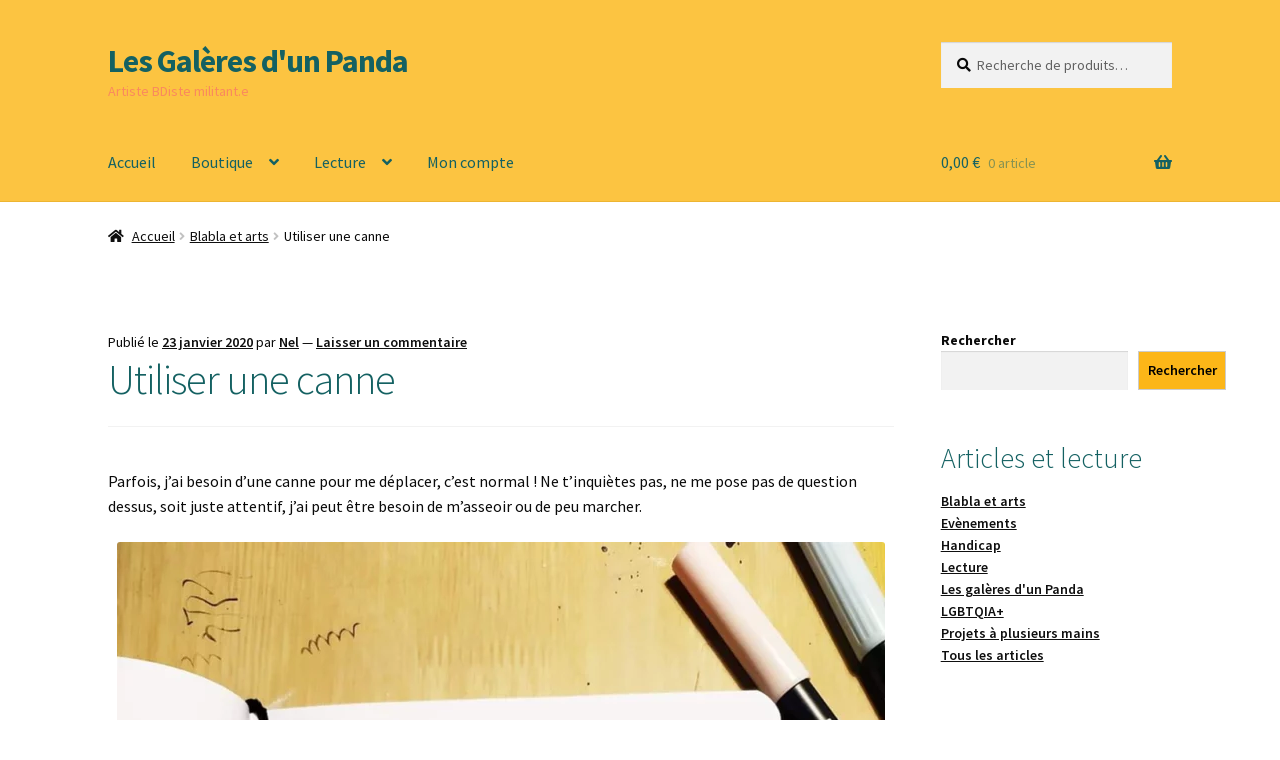

--- FILE ---
content_type: text/css
request_url: https://lesgaleresdunpanda.fr/wp-content/plugins/wpc-name-your-price/assets/css/frontend.css?ver=2.1.7
body_size: 132
content:
.woonp {
    display: flex;
    align-items: center;
    margin-bottom: 10px;
}

.woonp label {
    margin-right: 10px;
}

.woonp input {
    width: auto !important;
}


--- FILE ---
content_type: text/css
request_url: https://lesgaleresdunpanda.fr/wp-content/themes/storefront/assets/css/jetpack/widgets.css?ver=4.6.0
body_size: 161
content:
.jetpack_subscription_widget #subscribe-email input{padding:.6180469716em !important;width:100% !important}.widget_google_translate_widget img{display:inline}.widget_google_translate_widget a{text-decoration:none !important}


--- FILE ---
content_type: application/javascript
request_url: https://lesgaleresdunpanda.fr/wp-content/plugins/woocommerce/assets/client/blocks/reviews-frontend.js?ver=2ddeafaa23bf848a1d47
body_size: 7275
content:
var wc;(()=>{var e,t,r,s={2810:(e,t,r)=>{"use strict";r.r(t);var s=r(1609),o=r(6087),i=r(4018),n=r(7723);const a=window.wc.wcSettings;var l,c,d,p,m,w,u,h,v,g;const b=(0,a.getSetting)("wcBlocksConfig",{pluginUrl:"",productCount:0,defaultAvatar:"",restApiRoutes:{},wordCountType:"words"}),_=b.pluginUrl+"assets/images/",y=(b.pluginUrl,null===(l=a.STORE_PAGES.shop)||void 0===l||l.permalink,null===(c=a.STORE_PAGES.checkout)||void 0===c||c.id,null===(d=a.STORE_PAGES.checkout)||void 0===d||d.permalink,null===(p=a.STORE_PAGES.privacy)||void 0===p||p.permalink,null===(m=a.STORE_PAGES.privacy)||void 0===m||m.title,null===(w=a.STORE_PAGES.terms)||void 0===w||w.permalink,null===(u=a.STORE_PAGES.terms)||void 0===u||u.title,null===(h=a.STORE_PAGES.cart)||void 0===h||h.id,null===(v=a.STORE_PAGES.cart)||void 0===v||v.permalink,null!==(g=a.STORE_PAGES.myaccount)&&void 0!==g&&g.permalink?a.STORE_PAGES.myaccount.permalink:(0,a.getSetting)("wpLoginUrl","/wp-login.php"),(0,a.getSetting)("localPickupEnabled",!1),(0,a.getSetting)("shippingMethodsExist",!1),(0,a.getSetting)("shippingEnabled",!0),(0,a.getSetting)("countries",{})),f=(0,a.getSetting)("countryData",{}),E=(Object.fromEntries(Object.keys(f).filter((e=>!0===f[e].allowBilling)).map((e=>[e,y[e]||""]))),Object.fromEntries(Object.keys(f).filter((e=>!0===f[e].allowBilling)).map((e=>[e,f[e].states||{}]))),Object.fromEntries(Object.keys(f).filter((e=>!0===f[e].allowShipping)).map((e=>[e,y[e]||""]))),Object.fromEntries(Object.keys(f).filter((e=>!0===f[e].allowShipping)).map((e=>[e,f[e].states||{}]))),Object.fromEntries(Object.keys(f).map((e=>[e,f[e].locale||{}]))),{address:["first_name","last_name","company","address_1","address_2","city","postcode","country","state","phone"],contact:["email"],order:[]}),k=((0,a.getSetting)("addressFieldsLocations",E).address,(0,a.getSetting)("addressFieldsLocations",E).contact,(0,a.getSetting)("addressFieldsLocations",E).order,(0,a.getSetting)("additionalOrderFields",{}),(0,a.getSetting)("additionalContactFields",{}),(0,a.getSetting)("additionalAddressFields",{}),({imageUrl:e=`${_}/block-error.svg`,header:t=(0,n.__)("Oops!","woocommerce"),text:r=(0,n.__)("There was an error loading the content.","woocommerce"),errorMessage:o,errorMessagePrefix:i=(0,n.__)("Error:","woocommerce"),button:a,showErrorBlock:l=!0})=>l?(0,s.createElement)("div",{className:"wc-block-error wc-block-components-error"},e&&(0,s.createElement)("img",{className:"wc-block-error__image wc-block-components-error__image",src:e,alt:""}),(0,s.createElement)("div",{className:"wc-block-error__content wc-block-components-error__content"},t&&(0,s.createElement)("p",{className:"wc-block-error__header wc-block-components-error__header"},t),r&&(0,s.createElement)("p",{className:"wc-block-error__text wc-block-components-error__text"},r),o&&(0,s.createElement)("p",{className:"wc-block-error__message wc-block-components-error__message"},i?i+" ":"",o),a&&(0,s.createElement)("p",{className:"wc-block-error__button wc-block-components-error__button"},a))):null);r(9407);class R extends o.Component{constructor(...e){super(...e),(0,i.A)(this,"state",{errorMessage:"",hasError:!1})}static getDerivedStateFromError(e){return void 0!==e.statusText&&void 0!==e.status?{errorMessage:(0,s.createElement)(s.Fragment,null,(0,s.createElement)("strong",null,e.status),": ",e.statusText),hasError:!0}:{errorMessage:e.message,hasError:!0}}render(){const{header:e,imageUrl:t,showErrorMessage:r=!0,showErrorBlock:o=!0,text:i,errorMessagePrefix:n,renderError:a,button:l}=this.props,{errorMessage:c,hasError:d}=this.state;return d?"function"==typeof a?a({errorMessage:c}):(0,s.createElement)(k,{showErrorBlock:o,errorMessage:r?c:null,header:e,imageUrl:t,text:i,errorMessagePrefix:n,button:l}):this.props.children}}const S=R,O=[".wp-block-woocommerce-cart"],L=({Block:e,container:t,attributes:r={},props:i={},errorBoundaryProps:n={}})=>{const a=(0,o.createRoot)(t);return a.render((0,s.createElement)((()=>((0,o.useEffect)((()=>{t.classList&&t.classList.remove("is-loading")}),[]),(0,s.createElement)(S,{...n},(0,s.createElement)(o.Suspense,{fallback:(0,s.createElement)("div",{className:"wc-block-placeholder"},"Loading...")},e&&(0,s.createElement)(e,{...i,attributes:r}))))),null)),a},A=({Block:e,containers:t,getProps:r=()=>({}),getErrorBoundaryProps:s=()=>({})})=>{if(0===t.length)return[];const o=[];return Array.prototype.forEach.call(t,((t,i)=>{const n=r(t,i),a=s(t,i),l={...t.dataset,...n.attributes||{}};o.push({container:t,root:L({Block:e,container:t,props:n,attributes:l,errorBoundaryProps:a})})})),o};var P=r(195);const x=window.wp.apiFetch;var T=r.n(x);r(113);var N=r(7674),M=r.n(N);const C=["a","b","em","i","strong","p","br"],j=["target","href","rel","name","download"];var B=r(851);const D=({label:e,screenReaderLabel:t,wrapperElement:r,wrapperProps:i={},allowHTML:n=!1})=>{let a;const l=null!=e,c=null!=t;return!l&&c?(a=r||"span",i={...i,className:(0,B.A)(i.className,"screen-reader-text")},(0,s.createElement)(a,{...i},t)):(a=r||o.Fragment,l&&c&&e!==t?(0,s.createElement)(a,{...i},n?(0,s.createElement)(o.RawHTML,null,((e,t)=>{const r=(null==t?void 0:t.tags)||C,s=(null==t?void 0:t.attr)||j;return M().sanitize(e,{ALLOWED_TAGS:r,ALLOWED_ATTR:s})})(e,{tags:["b","em","i","strong","p","br","span"],attr:["style"]})):(0,s.createElement)("span",{"aria-hidden":"true"},e),(0,s.createElement)("span",{className:"screen-reader-text"},t)):(0,s.createElement)(a,{...i},e))},I=({onClick:e,label:t=(0,n.__)("Load more","woocommerce"),screenReaderLabel:r=(0,n.__)("Load more","woocommerce")})=>(0,s.createElement)("div",{className:"wp-block-button wc-block-load-more wc-block-components-load-more"},(0,s.createElement)("button",{className:"wp-block-button__link",onClick:e},(0,s.createElement)(D,{label:t,screenReaderLabel:r}))),F=window.wc.blocksComponents;r(9836);const H=({onChange:e,readOnly:t,value:r})=>(0,s.createElement)(F.SortSelect,{className:"wc-block-review-sort-select wc-block-components-review-sort-select",label:(0,n.__)("Order by","woocommerce"),onChange:e,options:[{key:"most-recent",label:(0,n.__)("Most recent","woocommerce")},{key:"highest-rating",label:(0,n.__)("Highest rating","woocommerce")},{key:"lowest-rating",label:(0,n.__)("Lowest rating","woocommerce")}],readOnly:t,screenReaderLabel:(0,n.__)("Order reviews by","woocommerce"),value:r});function G(e){let t,r,s,o=[];for(let i=0;i<e.length;i++)t=e.substring(i),r=t.match(/^&[a-z0-9#]+;/),r?(s=r[0],o.push(s),i+=s.length-1):o.push(e[i]);return o}const U=(e,t,r="...")=>{const s=function(e,t){const r=(t=t||{}).limit||100,s=void 0===t.preserveTags||t.preserveTags,o=void 0!==t.wordBreak&&t.wordBreak,i=t.suffix||"...",n=t.moreLink||"",a=t.moreText||"»",l=t.preserveWhiteSpace||!1,c=e.replace(/</g,"\n<").replace(/>/g,">\n").replace(/\n\n/g,"\n").replace(/^\n/g,"").replace(/\n$/g,"").split("\n");let d,p,m,w,u,h,v=0,g=[],b=!1;for(let e=0;e<c.length;e++){if(d=c[e],w=l?d:d.replace(/[ ]+/g," "),!d.length)continue;const t=G(w);if("<"!==d[0])if(v>=r)d="";else if(v+t.length>=r){if(p=r-v," "===t[p-1])for(;p&&(p-=1," "===t[p-1]););else m=t.slice(p).indexOf(" "),o||(-1!==m?p+=m:p=d.length);if(d=t.slice(0,p).join("")+i,n){const e=document.createElement("a");e.href=n,e.style.display="inline",e.textContent=a,d+=e.outerHTML}v=r,b=!0}else v+=t.length;else if(s){if(v>=r)if(u=d.match(/[a-zA-Z]+/),h=u?u[0]:"",h)if("</"!==d.substring(0,2))g.push(h),d="";else{for(;g[g.length-1]!==h&&g.length;)g.pop();g.length&&(d=""),g.pop()}else d=""}else d="";c[e]=d}return{html:c.join("\n").replace(/\n/g,""),more:b}}(e,{suffix:r,limit:t});return s.html},W=(e,t,r)=>(t<=r?e.start=e.middle+1:e.end=e.middle-1,e),q=(e,t,r,s)=>{const o=((e,t,r)=>{let s={start:0,middle:0,end:e.length};for(;s.start<=s.end;)s.middle=Math.floor((s.start+s.end)/2),t.innerHTML=U(e,s.middle),s=W(s,t.clientHeight,r);return s.middle})(e,t,r);return U(e,o-s.length,s)},V={className:"read-more-content",ellipsis:"&hellip;",lessText:(0,n.__)("Read less","woocommerce"),maxLines:3,moreText:(0,n.__)("Read more","woocommerce")};class $ extends o.Component{constructor(e){super(e),(0,i.A)(this,"reviewSummary",void 0),(0,i.A)(this,"reviewContent",void 0),this.state={isExpanded:!1,clampEnabled:null,content:e.children,summary:"."},this.reviewContent=(0,o.createRef)(),this.reviewSummary=(0,o.createRef)(),this.getButton=this.getButton.bind(this),this.onClick=this.onClick.bind(this)}componentDidMount(){this.setSummary()}componentDidUpdate(e){e.maxLines===this.props.maxLines&&e.children===this.props.children||this.setState({clampEnabled:null,summary:"."},this.setSummary)}setSummary(){if(this.props.children){const{maxLines:e,ellipsis:t}=this.props;if(!this.reviewSummary.current||!this.reviewContent.current)return;const r=(this.reviewSummary.current.clientHeight+1)*e+1,s=this.reviewContent.current.clientHeight+1>r;this.setState({clampEnabled:s}),s&&this.setState({summary:q(this.reviewContent.current.innerHTML,this.reviewSummary.current,r,t)})}}getButton(){const{isExpanded:e}=this.state,{className:t,lessText:r,moreText:o}=this.props,i=e?r:o;if(i)return(0,s.createElement)("a",{href:"#more",className:t+"__read_more",onClick:this.onClick,"aria-expanded":!e,role:"button"},i)}onClick(e){e.preventDefault();const{isExpanded:t}=this.state;this.setState({isExpanded:!t})}render(){const{className:e}=this.props,{content:t,summary:r,clampEnabled:o,isExpanded:i}=this.state;return t?!1===o?(0,s.createElement)("div",{className:e},(0,s.createElement)("div",{ref:this.reviewContent},t)):(0,s.createElement)("div",{className:e},(!i||null===o)&&(0,s.createElement)("div",{ref:this.reviewSummary,"aria-hidden":i,dangerouslySetInnerHTML:{__html:r}}),(i||null===o)&&(0,s.createElement)("div",{ref:this.reviewContent,"aria-hidden":!i},t),this.getButton()):null}}(0,i.A)($,"defaultProps",V);const z=$,J=window.wp.htmlEntities;r(7935);const Z=({attributes:e,review:t={}})=>{const{imageType:r,showReviewDate:i,showReviewerName:a,showReviewImage:l,showReviewRating:c,showReviewContent:d,showProductName:p}=e,{rating:m}=t,w=!(Object.keys(t).length>0),u=Number.isFinite(m)&&c,h=(0,o.useId)();return(0,s.createElement)("li",{className:(0,B.A)("wc-block-review-list-item__item","wc-block-components-review-list-item__item",{"is-loading":w,"wc-block-components-review-list-item__item--has-image":l}),"aria-hidden":w},(p||i||a||l||u)&&(0,s.createElement)("div",{className:"wc-block-review-list-item__info wc-block-components-review-list-item__info"},l&&function(e,t,r){var o,i;return r||!e?(0,s.createElement)("div",{className:"wc-block-review-list-item__image wc-block-components-review-list-item__image"}):(0,s.createElement)("div",{className:"wc-block-review-list-item__image wc-block-components-review-list-item__image"},"product"===t?(0,s.createElement)("img",{"aria-hidden":"true",alt:(null===(o=e.product_image)||void 0===o?void 0:o.alt)||"",src:(null===(i=e.product_image)||void 0===i?void 0:i.thumbnail)||""}):(0,s.createElement)("img",{"aria-hidden":"true",alt:"",src:e.reviewer_avatar_urls[96]||""}),e.verified&&(0,s.createElement)("div",{className:"wc-block-review-list-item__verified wc-block-components-review-list-item__verified",title:(0,n.__)("Verified buyer","woocommerce")},(0,n.__)("Verified buyer","woocommerce")))}(t,r,w),(p||a||u||i)&&(0,s.createElement)("div",{className:"wc-block-review-list-item__meta wc-block-components-review-list-item__meta"},u&&function(e,t){const{rating:r}=e,o={width:r/5*100+"%"},i=(0,n.sprintf)(/* translators: %f is referring to the average rating value */ /* translators: %f is referring to the average rating value */
(0,n.__)("Rated %f out of 5","woocommerce"),r),a={__html:(0,n.sprintf)(/* translators: %s is referring to the average rating value */ /* translators: %s is referring to the average rating value */
(0,n.__)("Rated %s out of 5","woocommerce"),(0,n.sprintf)('<strong class="rating">%f</strong>',r))};return(0,s.createElement)("div",{"aria-hidden":"true",className:"wc-block-review-list-item__rating wc-block-components-review-list-item__rating"},(0,s.createElement)("div",{id:t,className:`wc-block-review-list-item__rating__stars wc-block-components-review-list-item__rating__stars wc-block-review-list-item__rating__stars--${r}`,role:"img","aria-label":i},(0,s.createElement)("span",{style:o,dangerouslySetInnerHTML:a})))}(t,h),p&&function(e,t){return(0,s.createElement)("div",{className:"wc-block-review-list-item__product wc-block-components-review-list-item__product"},(0,s.createElement)("a",{href:e.product_permalink,"aria-describedby":t},(0,J.decodeEntities)(e.product_name)))}(t,h),a&&function(e){const{reviewer:t=""}=e;return(0,s.createElement)("div",{className:"wc-block-review-list-item__author wc-block-components-review-list-item__author"},t)}(t),i&&function(e){const{date_created:t,formatted_date_created:r}=e;return(0,s.createElement)("time",{className:"wc-block-review-list-item__published-date wc-block-components-review-list-item__published-date",dateTime:t},r)}(t))),d&&function(e){return(0,s.createElement)(z,{maxLines:10,moreText:(0,n.__)("Read full review","woocommerce"),lessText:(0,n.__)("Hide full review","woocommerce"),className:"wc-block-review-list-item__text wc-block-components-review-list-item__text"},(0,s.createElement)("div",{dangerouslySetInnerHTML:{__html:e.review||""}}))}(t))};r(4105);const K=({attributes:e,reviews:t})=>{const r=(0,a.getSetting)("showAvatars",!0),o=(0,a.getSetting)("reviewRatingsEnabled",!0),i=(r||"product"===e.imageType)&&e.showReviewImage,n=o&&e.showReviewRating,l={...e,showReviewImage:i,showReviewRating:n};return(0,s.createElement)("ul",{className:"wc-block-review-list wc-block-components-review-list"},0===t.length?(0,s.createElement)(Z,{attributes:l}):t.map(((e,t)=>(0,s.createElement)(Z,{key:e.id||t,attributes:l,review:e}))))};var Q=r(923),X=r.n(Q);const Y=(e=>{class t extends o.Component{constructor(...e){var t,r,s;super(...e),(0,i.A)(this,"isPreview",!!this.props.attributes.previewReviews),(0,i.A)(this,"delayedAppendReviews",(null!==(t=this.props.delayFunction)&&void 0!==t?t:e=>e)(this.appendReviews)),(0,i.A)(this,"isMounted",!1),(0,i.A)(this,"state",{error:null,loading:!0,reviews:this.isPreview&&null!==(r=this.props.attributes)&&void 0!==r&&r.previewReviews?this.props.attributes.previewReviews:[],totalReviews:this.isPreview&&null!==(s=this.props.attributes)&&void 0!==s&&s.previewReviews?this.props.attributes.previewReviews.length:0}),(0,i.A)(this,"setError",(async e=>{var t;if(!this.isMounted)return;const r=null!==(t=this.props.onReviewsLoadError)&&void 0!==t?t:()=>{},s=await(async e=>{if(!("json"in e))return{code:e.code||"",message:e.message,type:e.type||"general"};try{const t=await e.json();return{code:t.code||"",message:t.message,type:t.type||"api"}}catch(e){return{message:e.message,type:"general"}}})(e);this.setState({reviews:[],loading:!1,error:s}),r(s)}))}componentDidMount(){this.isMounted=!0,this.replaceReviews()}componentDidUpdate(e){e.reviewsToDisplay<this.props.reviewsToDisplay?this.delayedAppendReviews():this.shouldReplaceReviews(e,this.props)&&this.replaceReviews()}shouldReplaceReviews(e,t){return e.orderby!==t.orderby||e.order!==t.order||e.productId!==t.productId||!X()(e.categoryIds,t.categoryIds)}componentWillUnmount(){this.isMounted=!1,"cancel"in this.delayedAppendReviews&&"function"==typeof this.delayedAppendReviews.cancel&&this.delayedAppendReviews.cancel()}getArgs(e){const{categoryIds:t,order:r,orderby:s,productId:o,reviewsToDisplay:i}=this.props,n={order:r,orderby:s,per_page:i-e,offset:e};if(t){const e=Array.isArray(t)?t:JSON.parse(t);n.category_id=Array.isArray(e)?e.join(","):e}return o&&(n.product_id=o),n}replaceReviews(){var e;if(this.isPreview)return;const t=null!==(e=this.props.onReviewsReplaced)&&void 0!==e?e:()=>{};this.updateListOfReviews().then(t)}appendReviews(){var e;if(this.isPreview)return;const t=null!==(e=this.props.onReviewsAppended)&&void 0!==e?e:()=>{},{reviewsToDisplay:r}=this.props,{reviews:s}=this.state;r<=s.length||this.updateListOfReviews(s).then(t)}updateListOfReviews(e=[]){const{reviewsToDisplay:t}=this.props,{totalReviews:r}=this.state,s=Math.min(r,t)-e.length;return this.setState({loading:!0,reviews:e.concat(Array(s).fill({}))}),(o=this.getArgs(e.length),T()({path:"/wc/store/v1/products/reviews?"+Object.entries(o).map((e=>e.join("="))).join("&"),parse:!1}).then((e=>e.json().then((t=>({reviews:t,totalReviews:parseInt(e.headers.get("x-wp-total"),10)})))))).then((({reviews:t,totalReviews:r})=>(this.isMounted&&this.setState({reviews:e.filter((e=>Object.keys(e).length)).concat(t),totalReviews:r,loading:!1,error:null}),{newReviews:t}))).catch(this.setError);var o}render(){const{reviewsToDisplay:t}=this.props,{error:r,loading:o,reviews:i,totalReviews:n}=this.state;return(0,s.createElement)(e,{...this.props,error:r,isLoading:o,reviews:i.slice(0,t),totalReviews:n})}}const{displayName:r=e.name||"Component"}=e;return t.displayName=`WithReviews(${r})`,t})((({attributes:e,onAppendReviews:t,onChangeOrderby:r,reviews:o,sortSelectValue:i,totalReviews:l})=>{if(0===o.length)return null;const c=(0,a.getSetting)("reviewRatingsEnabled",!0);return(0,s.createElement)(s.Fragment,null,e.showOrderby&&c&&(0,s.createElement)(H,{value:i,onChange:r}),(0,s.createElement)(K,{attributes:e,reviews:o}),e.showLoadMore&&l>o.length&&(0,s.createElement)(I,{onClick:t,screenReaderLabel:(0,n.__)("Load more reviews","woocommerce")}))}));class ee extends o.Component{constructor(e){super(e);const{attributes:t}=this.props;this.state={orderby:null==t?void 0:t.orderby,reviewsToDisplay:this.getReviewsOnPageLoad()},this.onAppendReviews=this.onAppendReviews.bind(this),this.onChangeOrderby=this.onChangeOrderby.bind(this)}getReviewsOnPageLoad(){const{attributes:e}=this.props;return"number"==typeof e.reviewsOnPageLoad?e.reviewsOnPageLoad:parseInt(e.reviewsOnPageLoad,10)}getReviewsOnLoadMore(){const{attributes:e}=this.props;return"number"==typeof e.reviewsOnLoadMore?e.reviewsOnLoadMore:parseInt(e.reviewsOnLoadMore,10)}onAppendReviews(){const{reviewsToDisplay:e}=this.state;this.setState({reviewsToDisplay:e+this.getReviewsOnLoadMore()})}onChangeOrderby(e){this.setState({orderby:e.target.value,reviewsToDisplay:this.getReviewsOnPageLoad()})}onReviewsAppended({newReviews:e}){(0,P.speak)((0,n.sprintf)(/* translators: %d is the count of reviews loaded. */ /* translators: %d is the count of reviews loaded. */
(0,n._n)("%d review loaded.","%d reviews loaded.",e.length,"woocommerce"),e.length))}onReviewsReplaced(){(0,P.speak)((0,n.__)("Reviews list updated.","woocommerce"))}onReviewsLoadError(){(0,P.speak)((0,n.__)("There was an error loading the reviews.","woocommerce"))}render(){const{attributes:e}=this.props,{categoryIds:t,productId:r}=e,{reviewsToDisplay:o}=this.state,{order:i,orderby:n}=(e=>{if((0,a.getSetting)("reviewRatingsEnabled",!0)){if("lowest-rating"===e)return{order:"asc",orderby:"rating"};if("highest-rating"===e)return{order:"desc",orderby:"rating"}}return{order:"desc",orderby:"date_gmt"}})(this.state.orderby);return(0,s.createElement)(Y,{attributes:e,categoryIds:t,onAppendReviews:this.onAppendReviews,onChangeOrderby:this.onChangeOrderby,onReviewsAppended:this.onReviewsAppended,onReviewsLoadError:this.onReviewsLoadError,onReviewsReplaced:this.onReviewsReplaced,order:i,orderby:n,productId:r,reviewsToDisplay:o,sortSelectValue:this.state.orderby})}}(e=>{const t=document.body.querySelectorAll(O.join(",")),{Block:r,getProps:s,getErrorBoundaryProps:o,selector:i}=e,n=(({Block:e,getProps:t,getErrorBoundaryProps:r,selector:s,wrappers:o})=>{const i=document.body.querySelectorAll(s);return o&&o.length>0&&Array.prototype.filter.call(i,(e=>!((e,t)=>Array.prototype.some.call(t,(t=>t.contains(e)&&!t.isSameNode(e))))(e,o))),A({Block:e,containers:i,getProps:t,getErrorBoundaryProps:r})})({Block:r,getProps:s,getErrorBoundaryProps:o,selector:i,wrappers:t});Array.prototype.forEach.call(t,(t=>{t.addEventListener("wc-blocks_render_blocks_frontend",(()=>{(({Block:e,getProps:t,getErrorBoundaryProps:r,selector:s,wrapper:o})=>{const i=o.querySelectorAll(s);A({Block:e,containers:i,getProps:t,getErrorBoundaryProps:r})})({...e,wrapper:t})}))}))})({selector:"\n\t.wp-block-woocommerce-all-reviews,\n\t.wp-block-woocommerce-reviews-by-product,\n\t.wp-block-woocommerce-reviews-by-category\n",Block:ee,getProps:e=>({attributes:{showOrderby:"true"===e.dataset.showOrderby,showLoadMore:"true"===e.dataset.showLoadMore,showReviewDate:e.classList.contains("has-date"),showReviewerName:e.classList.contains("has-name"),showReviewImage:e.classList.contains("has-image"),showReviewRating:e.classList.contains("has-rating"),showReviewContent:e.classList.contains("has-content"),showProductName:e.classList.contains("has-product-name")}})})},9407:()=>{},113:()=>{},7935:()=>{},4105:()=>{},9836:()=>{},1609:e=>{"use strict";e.exports=window.React},195:e=>{"use strict";e.exports=window.wp.a11y},6087:e=>{"use strict";e.exports=window.wp.element},7723:e=>{"use strict";e.exports=window.wp.i18n},923:e=>{"use strict";e.exports=window.wp.isShallowEqual}},o={};function i(e){var t=o[e];if(void 0!==t)return t.exports;var r=o[e]={exports:{}};return s[e].call(r.exports,r,r.exports,i),r.exports}i.m=s,e=[],i.O=(t,r,s,o)=>{if(!r){var n=1/0;for(d=0;d<e.length;d++){for(var[r,s,o]=e[d],a=!0,l=0;l<r.length;l++)(!1&o||n>=o)&&Object.keys(i.O).every((e=>i.O[e](r[l])))?r.splice(l--,1):(a=!1,o<n&&(n=o));if(a){e.splice(d--,1);var c=s();void 0!==c&&(t=c)}}return t}o=o||0;for(var d=e.length;d>0&&e[d-1][2]>o;d--)e[d]=e[d-1];e[d]=[r,s,o]},i.n=e=>{var t=e&&e.__esModule?()=>e.default:()=>e;return i.d(t,{a:t}),t},r=Object.getPrototypeOf?e=>Object.getPrototypeOf(e):e=>e.__proto__,i.t=function(e,s){if(1&s&&(e=this(e)),8&s)return e;if("object"==typeof e&&e){if(4&s&&e.__esModule)return e;if(16&s&&"function"==typeof e.then)return e}var o=Object.create(null);i.r(o);var n={};t=t||[null,r({}),r([]),r(r)];for(var a=2&s&&e;"object"==typeof a&&!~t.indexOf(a);a=r(a))Object.getOwnPropertyNames(a).forEach((t=>n[t]=()=>e[t]));return n.default=()=>e,i.d(o,n),o},i.d=(e,t)=>{for(var r in t)i.o(t,r)&&!i.o(e,r)&&Object.defineProperty(e,r,{enumerable:!0,get:t[r]})},i.o=(e,t)=>Object.prototype.hasOwnProperty.call(e,t),i.r=e=>{"undefined"!=typeof Symbol&&Symbol.toStringTag&&Object.defineProperty(e,Symbol.toStringTag,{value:"Module"}),Object.defineProperty(e,"__esModule",{value:!0})},i.j=258,(()=>{var e={258:0};i.O.j=t=>0===e[t];var t=(t,r)=>{var s,o,[n,a,l]=r,c=0;if(n.some((t=>0!==e[t]))){for(s in a)i.o(a,s)&&(i.m[s]=a[s]);if(l)var d=l(i)}for(t&&t(r);c<n.length;c++)o=n[c],i.o(e,o)&&e[o]&&e[o][0](),e[o]=0;return i.O(d)},r=self.webpackChunkwebpackWcBlocksFrontendJsonp=self.webpackChunkwebpackWcBlocksFrontendJsonp||[];r.forEach(t.bind(null,0)),r.push=t.bind(null,r.push.bind(r))})();var n=i.O(void 0,[763],(()=>i(2810)));n=i.O(n),(wc=void 0===wc?{}:wc).reviews=n})();

--- FILE ---
content_type: application/javascript
request_url: https://lesgaleresdunpanda.fr/wp-content/plugins/back-in-stock-notifier-for-woocommerce/assets/js/frontend-dev.min.js?ver=5.8.1
body_size: 2197
content:
"use strict"; var iti, ajax_url = cwginstock.ajax_url, security_error = cwginstock.security_error, userid = cwginstock.user_id, emptyname = cwginstock.empty_name, emptyemail = cwginstock.empty_email, emptyquantity = cwginstock.empty_quantity, invalidemail = cwginstock.invalid_email, get_bot_type = cwginstock.get_bot_type, recaptcha_enabled = cwginstock.enable_recaptcha, recaptcha_site_key = cwginstock.recaptcha_site_key, recaptcha_verify_enabled = cwginstock.enable_recaptcha_verify, recaptcha_secret_present = cwginstock.recaptcha_secret_present, turnstile_enabled = cwginstock.enable_turnstile, turnstile_site_key = cwginstock.turnstile_site_key, is_iagree = cwginstock.is_iagree_enable, iagree_error = cwginstock.iagree_error, is_v3_recaptcha = cwginstock.is_v3_recaptcha, is_popup = cwginstock.is_popup, googlerecaptcha_widget_id = null, turnstile_widget_id = null, gtoken = "", phone_field = cwginstock.phone_field, subscriber_phone = "", phone_meta_data = "", phone_error = cwginstock.phone_field_error, is_phone_field_optional = cwginstock.is_phone_field_optional, is_quantity_field_optional = cwginstock.is_quantity_field_optional, hide_country_placeholder = cwginstock.hide_country_placeholder, default_country_code = cwginstock.default_country_code; function cwginstock_recaptcha_callback(e) { document.getElementsByClassName("cwgstock_button")[0].disabled = !1, "1" == recaptcha_verify_enabled && "yes" == recaptcha_secret_present && (document.getElementsByClassName("cwg-security")[0].value = e) } function cwginstock_turnstile_callback(e) { document.getElementsByClassName("cwgstock_button")[0].disabled = !1, document.getElementsByClassName("cwg-security")[0].value = e } var instock_notifier = { init: function () { "no" == is_popup && instock_notifier.generate_v3_response(), jQuery(document).on("click", ".cwgstock_button", this.submit_form), jQuery(".single_variation_wrap").on("show_variation", this.perform_upon_show_variation), "1" == phone_field && instock_notifier.initialize_phone() }, initialize_phone: function () { var e = document.querySelector(".cwgstock_phone"); e && (iti = window.intlTelInput(e, { allowDropdown: !0, formatOnDisplay: !0, autoHideDialCode: !1, separateDialCode: !0, initialCountry: default_country_code, customPlaceholder: function (e, t) { return (default_country_code = default_country_code.toLowerCase()) == t.iso2 && "2" == cwginstock.hide_country_placeholder ? "" != cwginstock.custom_country_placeholder ? cwginstock.custom_country_placeholder : e : "" } })) }, perform_upon_show_variation: function (e, t) { var c = t.variation_id; jQuery(".cwginstock-subscribe-form").hide(), jQuery(".cwginstock-subscribe-form-" + c).show(), "recaptcha" == get_bot_type ? "1" == recaptcha_enabled && instock_notifier.onloadcallback() : "1" == turnstile_enabled && instock_notifier.turnstilecallback(), "1" == phone_field && instock_notifier.initialize_phone() }, generate_v3_response: function () { "1" == recaptcha_enabled && "yes" == is_v3_recaptcha && grecaptcha.ready((function () { grecaptcha.execute(recaptcha_site_key, { action: "subscribe_form" }).then((function (e) { document.getElementsByClassName("cwg-security").length > 0 && (document.getElementsByClassName("cwg-security")[0].value = e, document.getElementsByClassName("cwgstock_button")[0].disabled = !1, gtoken = e) })) })) }, is_email: function (e) { return /^([a-zA-Z0-9_.+-])+\@(([a-zA-Z0-9-])+\.)+([a-zA-Z0-9]{2,4})+$/.test(e) }, submit_form: function (e) { e.preventDefault(); var t = jQuery(this), c = jQuery(this).closest(".cwginstock-subscribe-form").find(".cwgstock_name").val(), s = jQuery(this).closest(".cwginstock-subscribe-form").find(".cwgstock_email").val(), i = jQuery(this).closest(".cwginstock-subscribe-form").find(".add_quantity_field").val(); if (("" === i || i <= 0) && "2" == is_quantity_field_optional) return jQuery(this).closest(".cwginstock-subscribe-form").find(".cwgstock_output").fadeIn(), jQuery(this).closest(".cwginstock-subscribe-form").find(".cwgstock_output").html("<div class='cwginstockerror' style='color:red;'>" + emptyquantity + "</div>"), !1; if ("1" == phone_field) { var o = iti.getNumber(); if (phone_meta_data = iti.getSelectedCountryData(), !iti.isValidNumber()) { var r = iti.getValidationError(), n = phone_error[r]; if (-99 == r && (n = phone_error[0]), -99 != r && "1" == is_phone_field_optional || "2" == is_phone_field_optional) return jQuery(this).closest(".cwginstock-subscribe-form").find(".cwgstock_output").fadeIn(), jQuery(this).closest(".cwginstock-subscribe-form").find(".cwgstock_output").html("<div class='cwginstockerror' style='color:red;'>" + n + "</div>"), !1 } } var a = jQuery(this).closest(".cwginstock-subscribe-form").find(".cwg-product-id").val(), l = jQuery(this).closest(".cwginstock-subscribe-form").find(".cwg-variation-id").val(); if ("" == c) return jQuery(this).closest(".cwginstock-subscribe-form").find(".cwgstock_output").fadeIn(), jQuery(this).closest(".cwginstock-subscribe-form").find(".cwgstock_output").html("<div class='cwginstockerror' style='color:red;'>" + emptyname + "</div>"), !1; if ("" == s) return jQuery(this).closest(".cwginstock-subscribe-form").find(".cwgstock_output").fadeIn(), jQuery(this).closest(".cwginstock-subscribe-form").find(".cwgstock_output").html("<div class='cwginstockerror' style='color:red;'>" + emptyemail + "</div>"), !1; if (!instock_notifier.is_email(s)) return jQuery(this).closest(".cwginstock-subscribe-form").find(".cwgstock_output").fadeIn(), jQuery(this).closest(".cwginstock-subscribe-form").find(".cwgstock_output").html("<div class='cwginstockerror' style='color:red;'>" + invalidemail + "</div>"), !1; if ("1" == is_iagree && !jQuery(this).closest(".cwginstock-subscribe-form").find(".cwg_iagree_checkbox_input").is(":checked")) return jQuery(this).closest(".cwginstock-subscribe-form").find(".cwgstock_output").fadeIn(), jQuery(this).closest(".cwginstock-subscribe-form").find(".cwgstock_output").html("<div class='cwginstockerror' style='color:red;'>" + iagree_error + "</div>"), !1; var u = jQuery(this).closest(".cwginstock-subscribe-form").find(".cwg-security").val(), _ = { action: "cwginstock_product_subscribe", product_id: a, variation_id: l, subscriber_name: c, subscriber_phone: o, subscriber_phone_meta: JSON.stringify(phone_meta_data), user_email: s, user_id: userid, security: u, dataobj: cwginstock, custom_quantity: i }; jQuery.fn.block ? t.closest(".cwginstock-subscribe-form").block({ message: null }) : jQuery('<div id="cwg-bis-overlay"> </div>').appendTo(t.closest(".cwginstock-subscribe-form")), instock_notifier.perform_ajax(_, t) }, recaptcha_callback: function (e) { document.getElementsByClassName("cwg-security").length > 0 && (document.getElementsByClassName("cwgstock_button")[0].disabled = !1, "1" == recaptcha_verify_enabled && "yes" == recaptcha_secret_present && (document.getElementsByClassName("cwg-security")[0].value = e)) }, turnstile_callback: function (e) { document.getElementsByClassName("cwg-security").length > 0 && (document.getElementsByClassName("cwgstock_button")[0].disabled = !1, document.getElementsByClassName("cwg-security")[0].value = e) }, onloadcallback: function () { "recaptcha" == get_bot_type && "1" == recaptcha_enabled && ("no" == is_v3_recaptcha ? jQuery("#cwg-google-recaptcha").length && (null === googlerecaptcha_widget_id ? googlerecaptcha_widget_id = grecaptcha.render("cwg-google-recaptcha", { sitekey: recaptcha_site_key, callback: this.recaptcha_callback }) : (grecaptcha.reset(googlerecaptcha_widget_id), this.recaptcha_callback(), googlerecaptcha_widget_id = null, instock_notifier.onloadcallback())) : instock_notifier.generate_v3_response()) }, turnstilecallback: function () { "turnstile" == get_bot_type && "1" == turnstile_enabled && jQuery("#cwg-turnstile-captcha").length && (null === turnstile_widget_id ? turnstile_widget_id = turnstile.render("#cwg-turnstile-captcha", { sitekey: turnstile_site_key, theme: "light", callback: this.turnstile_callback }) : (turnstile.reset(turnstile_widget_id), this.turnstile_callback(), turnstile_widget_id = null, instock_notifier.turnstilecallback())) }, resetcallback: function () { "recaptcha" == get_bot_type ? "1" == recaptcha_enabled && ("no" == is_v3_recaptcha ? (grecaptcha.reset(), document.getElementsByClassName("cwgstock_button")[0].disabled = !0) : instock_notifier.generate_v3_response()) : "1" == turnstile_enabled && (turnstile.reset(), document.getElementsByClassName("cwgstock_button")[0].disabled = !0) }, perform_ajax: function (e, t) { jQuery.ajax({ type: "post", url: ajax_url, data: e, beforeSend: function (e) { e.setRequestHeader("X-WP-Nonce", cwginstock.security) }, success: function (c) { c = c.msg, t.closest(".cwginstock-subscribe-form").find(".cwgstock_output").fadeIn(2e3), t.closest(".cwginstock-subscribe-form").find(".cwgstock_output").html(c), jQuery.fn.block ? t.closest(".cwginstock-subscribe-form").unblock() : t.closest(".cwginstock-subscribe-form").find("#cwg-bis-overlay").fadeOut(400, (function () { t.closest(".cwginstock-subscribe-form").find("#cwg-bis-overlay").remove() })), instock_notifier.resetcallback(), jQuery(document).trigger("cwginstock_success_ajax", e) }, error: function (c, s, i) { void 0 !== c.responseJSON && c.responseJSON.hasOwnProperty("code") && void 0 !== c.responseJSON.code && ("rest_cookie_invalid_nonce" != c.responseJSON.code && "cwg_nonce_verify_failed" != c.responseJSON.code || (c.responseText = -1)), "-1" !== c.responseText && -1 !== c.responseText || (t.closest(".cwginstock-subscribe-form").find(".cwgstock_output").fadeIn(2e3), t.closest(".cwginstock-subscribe-form").find(".cwgstock_output").html("<div class='cwginstockerror' style='color:red;'>" + security_error + "</div>")), jQuery.fn.block ? t.closest(".cwginstock-subscribe-form").unblock() : t.closest(".cwginstock-subscribe-form").find("#cwg-bis-overlay").fadeOut(400, (function () { t.closest(".cwginstock-subscribe-form").find("#cwg-bis-overlay").remove() })), instock_notifier.resetcallback(), jQuery(document).trigger("cwginstock_error_ajax", e) } }) } }; instock_notifier.init();